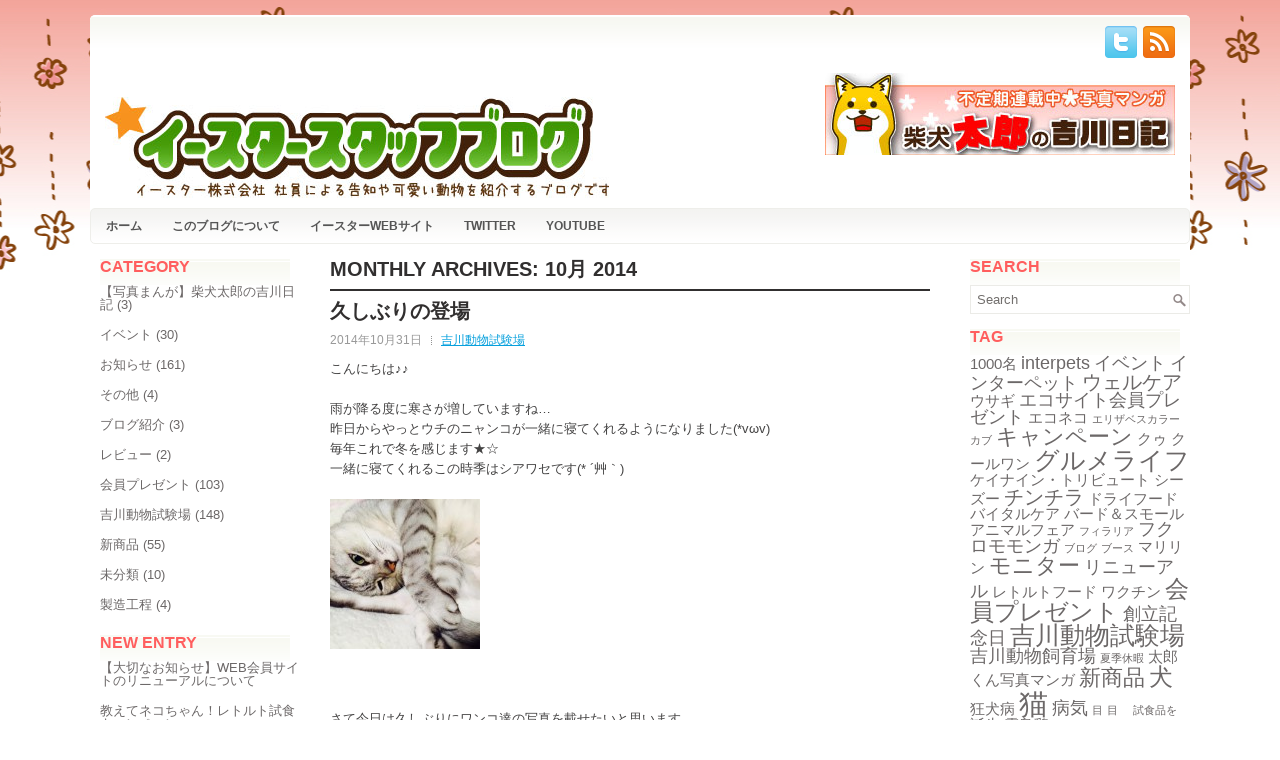

--- FILE ---
content_type: text/html; charset=UTF-8
request_url: https://yeaster.jpn.org/?m=201410
body_size: 48721
content:
<!DOCTYPE html PUBLIC "-//W3C//DTD XHTML 1.0 Transitional//EN" "http://www.w3.org/TR/xhtml1/DTD/xhtml1-transitional.dtd"><html xmlns="http://www.w3.org/1999/xhtml" lang="ja">
<head profile="http://gmpg.org/xfn/11">
<meta http-equiv="Content-Type" content="text/html; charset=UTF-8" />
<title>  2014  10月 | ｲｰｽﾀｰｽﾀｯﾌﾌﾞﾛｸﾞ</title>
<link rel="stylesheet" href="https://yeaster.jpn.org/test/wp-content/themes/Diapason/lib/css/reset.css" type="text/css" media="screen, projection" />
<link rel="stylesheet" href="https://yeaster.jpn.org/test/wp-content/themes/Diapason/lib/css/defaults.css" type="text/css" media="screen, projection" />
<!--[if lt IE 8]><link rel="stylesheet" href="https://yeaster.jpn.org/test/wp-content/themes/Diapason/lib/css/ie.css" type="text/css" media="screen, projection" /><![endif]-->

<link rel="stylesheet" href="https://yeaster.jpn.org/test/wp-content/themes/Diapason/style.css" type="text/css" media="screen, projection" />

<link rel='dns-prefetch' href='//s.w.org' />
		<script type="text/javascript">
			window._wpemojiSettings = {"baseUrl":"https:\/\/s.w.org\/images\/core\/emoji\/11\/72x72\/","ext":".png","svgUrl":"https:\/\/s.w.org\/images\/core\/emoji\/11\/svg\/","svgExt":".svg","source":{"concatemoji":"https:\/\/yeaster.jpn.org\/test\/wp-includes\/js\/wp-emoji-release.min.js?ver=4.9.8"}};
			!function(a,b,c){function d(a,b){var c=String.fromCharCode;l.clearRect(0,0,k.width,k.height),l.fillText(c.apply(this,a),0,0);var d=k.toDataURL();l.clearRect(0,0,k.width,k.height),l.fillText(c.apply(this,b),0,0);var e=k.toDataURL();return d===e}function e(a){var b;if(!l||!l.fillText)return!1;switch(l.textBaseline="top",l.font="600 32px Arial",a){case"flag":return!(b=d([55356,56826,55356,56819],[55356,56826,8203,55356,56819]))&&(b=d([55356,57332,56128,56423,56128,56418,56128,56421,56128,56430,56128,56423,56128,56447],[55356,57332,8203,56128,56423,8203,56128,56418,8203,56128,56421,8203,56128,56430,8203,56128,56423,8203,56128,56447]),!b);case"emoji":return b=d([55358,56760,9792,65039],[55358,56760,8203,9792,65039]),!b}return!1}function f(a){var c=b.createElement("script");c.src=a,c.defer=c.type="text/javascript",b.getElementsByTagName("head")[0].appendChild(c)}var g,h,i,j,k=b.createElement("canvas"),l=k.getContext&&k.getContext("2d");for(j=Array("flag","emoji"),c.supports={everything:!0,everythingExceptFlag:!0},i=0;i<j.length;i++)c.supports[j[i]]=e(j[i]),c.supports.everything=c.supports.everything&&c.supports[j[i]],"flag"!==j[i]&&(c.supports.everythingExceptFlag=c.supports.everythingExceptFlag&&c.supports[j[i]]);c.supports.everythingExceptFlag=c.supports.everythingExceptFlag&&!c.supports.flag,c.DOMReady=!1,c.readyCallback=function(){c.DOMReady=!0},c.supports.everything||(h=function(){c.readyCallback()},b.addEventListener?(b.addEventListener("DOMContentLoaded",h,!1),a.addEventListener("load",h,!1)):(a.attachEvent("onload",h),b.attachEvent("onreadystatechange",function(){"complete"===b.readyState&&c.readyCallback()})),g=c.source||{},g.concatemoji?f(g.concatemoji):g.wpemoji&&g.twemoji&&(f(g.twemoji),f(g.wpemoji)))}(window,document,window._wpemojiSettings);
		</script>
		<style type="text/css">
img.wp-smiley,
img.emoji {
	display: inline !important;
	border: none !important;
	box-shadow: none !important;
	height: 1em !important;
	width: 1em !important;
	margin: 0 .07em !important;
	vertical-align: -0.1em !important;
	background: none !important;
	padding: 0 !important;
}
</style>
<script type='text/javascript' src='https://yeaster.jpn.org/test/wp-includes/js/jquery/jquery.js?ver=1.12.4'></script>
<script type='text/javascript' src='https://yeaster.jpn.org/test/wp-includes/js/jquery/jquery-migrate.min.js?ver=1.4.1'></script>
<script type='text/javascript' src='https://yeaster.jpn.org/test/wp-content/themes/Diapason/lib/js/superfish.js?ver=4.9.8'></script>
<link rel='https://api.w.org/' href='https://yeaster.jpn.org/index.php?rest_route=/' />
<link rel="EditURI" type="application/rsd+xml" title="RSD" href="https://yeaster.jpn.org/test/xmlrpc.php?rsd" />
<link rel="wlwmanifest" type="application/wlwmanifest+xml" href="https://yeaster.jpn.org/test/wp-includes/wlwmanifest.xml" /> 

<link rel="shortcut icon" href="https://yeaster.jpn.org/test/wp-content/uploads/2012/07/favicon.png" type="image/x-icon" />
<link rel="alternate" type="application/rss+xml" title="ｲｰｽﾀｰｽﾀｯﾌﾌﾞﾛｸﾞ RSS Feed" href="https://yeaster.jpn.org/?feed=rss2" />
<link rel="pingback" href="https://yeaster.jpn.org/test/xmlrpc.php" />
<style type="text/css" id="custom-background-css">
body.custom-background { background-image: url("https://yeaster.jpn.org/test/wp-content/uploads/2012/07/ae46b1f460ee46f789c27b264a6cb421.jpg"); background-position: center top; background-size: auto; background-repeat: repeat-x; background-attachment: scroll; }
</style>

</head>

<body class="archive date custom-background">

<div id="container">

    <div class="clearfix">
                
        <div id="top-social-profiles">
                        <ul class="widget-container"><li class="social-profiles-widget">
            <a href="https://twitter.com/yeaster_JP" target="_blank"><img title="Twitter" alt="Twitter" src="https://yeaster.jpn.org/test/wp-content/themes/Diapason/images/social-profiles/twitter.png" /></a><a href="https://yeaster.jpn.org/?feed=rss2" target="_blank"><img title="RSS Feed" alt="RSS Feed" src="https://yeaster.jpn.org/test/wp-content/themes/Diapason/images/social-profiles/rss.png" /></a>            </li></ul>
                    </div>
    </div>
    

    <div id="header">
    
        <div class="logo">
         
            <a href="https://yeaster.jpn.org"><img src="https://yeaster.jpn.org/test/wp-content/uploads/2016/05/2.jpg" alt="ｲｰｽﾀｰｽﾀｯﾌﾌﾞﾛｸﾞ" title="ｲｰｽﾀｰｽﾀｯﾌﾌﾞﾛｸﾞ" /></a>
         
        </div><!-- .logo -->

        <div class="header-right">
            <a href="https://yeaster.jpn.org/?cat=74"><img src="https://yeaster.jpn.org/test/wp-content/uploads/2013/09/ae46b1f460ee46f789c27b264a6cb421.jpg" alt="" /></a> 
        </div><!-- .header-right -->
        
    </div><!-- #header -->
    
            <div class="clearfix">
            			<div class="menu-secondary-container"><ul id="menu-menu" class="menus menu-secondary"><li id="menu-item-1618" class="menu-item menu-item-type-custom menu-item-object-custom menu-item-home menu-item-1618"><a href="https://yeaster.jpn.org/">ホーム</a></li>
<li id="menu-item-1515" class="menu-item menu-item-type-post_type menu-item-object-page menu-item-1515"><a href="https://yeaster.jpn.org/?page_id=1514">このブログについて</a></li>
<li id="menu-item-1517" class="menu-item menu-item-type-custom menu-item-object-custom menu-item-1517"><a title="イースターWebサイト" href="https://www.yeaster.co.jp/">イースターWebサイト</a></li>
<li id="menu-item-1518" class="menu-item menu-item-type-custom menu-item-object-custom menu-item-1518"><a href="https://twitter.com/yeaster_JP/">twitter</a></li>
<li id="menu-item-1553" class="menu-item menu-item-type-custom menu-item-object-custom menu-item-1553"><a href="https://www.youtube.com/user/yeastermochiko">YouTube</a></li>
</ul></div>              <!--.secondary menu--> 	
                </div>
    
    <div id="main">
    
            
        <div id="content">
            
                    
            <h2 class="page-title">Monthly Archives: <span>10月 2014</span></h2>
        
                
    <div class="post clearfix post-4020 type-post status-publish format-standard hentry category-8" id="post-4020">
    
                
        <h2 class="title"><a href="https://yeaster.jpn.org/?p=4020" title="Permalink to 久しぶりの登場" rel="bookmark">久しぶりの登場</a></h2>
        
        <div class="postmeta-primary">

            <span class="meta_date">2014年10月31日</span>
           &nbsp;  <span class="meta_categories"><a href="https://yeaster.jpn.org/?cat=8" rel="category">吉川動物試験場</a></span>

        </div>
        
        <div class="entry clearfix">
            
            <p>こんにちは♪♪</p>
<p>雨が降る度に寒さが増していますね…<br />
昨日からやっとウチのニャンコが一緒に寝てくれるようになりました(*vωv)<br />
毎年これで冬を感じます★☆<br />
一緒に寝てくれるこの時季はシアワセです(* ´艸｀)</p>
<p><a href="http://yeaster.jpn.org/test/wp-content/uploads/2014/10/vanilla1.jpg"><img src="http://yeaster.jpn.org/test/wp-content/uploads/2014/10/vanilla1-150x150.jpg" alt="vanilla1" width="150" height="150" class="alignnone size-thumbnail wp-image-4028" /></a></p>
<p>&nbsp;</p>
<p>さて今日は久しぶりにワンコ達の写真を載せたいと思います。</p>
<p>中々ワンコの写真が増えず…というか、<br />
みんなテンションが高くて難しいです。。<br />
いや…言い訳ですね…頑張ります(-∀-)</p>
<p><strong>まずはシーズーのカブ君♥</strong></p>
<p><a href="http://yeaster.jpn.org/test/wp-content/uploads/2014/10/kabu1.jpg"><img src="http://yeaster.jpn.org/test/wp-content/uploads/2014/10/kabu1-225x300.jpg" alt="kabu1" width="225" height="300" class="alignnone size-medium wp-image-4021" srcset="https://yeaster.jpn.org/test/wp-content/uploads/2014/10/kabu1-225x300.jpg 225w, https://yeaster.jpn.org/test/wp-content/uploads/2014/10/kabu1.jpg 309w" sizes="(max-width: 225px) 100vw, 225px" /></a> <a href="http://yeaster.jpn.org/test/wp-content/uploads/2014/10/kabu2.jpg"><img src="http://yeaster.jpn.org/test/wp-content/uploads/2014/10/kabu2-225x300.jpg" alt="kabu2" width="225" height="300" class="alignnone size-medium wp-image-4022" srcset="https://yeaster.jpn.org/test/wp-content/uploads/2014/10/kabu2-225x300.jpg 225w, https://yeaster.jpn.org/test/wp-content/uploads/2014/10/kabu2.jpg 309w" sizes="(max-width: 225px) 100vw, 225px" /></a><br />
最近耳もバリカンしてみました。。<br />
ちょっとだけ若返った気がします！<br />
<strong>お次は柴犬のあずきちゃん♥</strong></p>
<p><a href="http://yeaster.jpn.org/test/wp-content/uploads/2014/10/azuki1.jpg"><img src="http://yeaster.jpn.org/test/wp-content/uploads/2014/10/azuki1-225x300.jpg" alt="azuki1" width="225" height="300" class="alignnone size-medium wp-image-4023" srcset="https://yeaster.jpn.org/test/wp-content/uploads/2014/10/azuki1-225x300.jpg 225w, https://yeaster.jpn.org/test/wp-content/uploads/2014/10/azuki1.jpg 309w" sizes="(max-width: 225px) 100vw, 225px" /></a> <a href="http://yeaster.jpn.org/test/wp-content/uploads/2014/10/azuki2.jpg"><img src="http://yeaster.jpn.org/test/wp-content/uploads/2014/10/azuki2-225x300.jpg" alt="azuki2" width="225" height="300" class="alignnone size-medium wp-image-4024" srcset="https://yeaster.jpn.org/test/wp-content/uploads/2014/10/azuki2-225x300.jpg 225w, https://yeaster.jpn.org/test/wp-content/uploads/2014/10/azuki2.jpg 309w" sizes="(max-width: 225px) 100vw, 225px" /></a> <a href="http://yeaster.jpn.org/test/wp-content/uploads/2014/10/azuki3.jpg"><img src="http://yeaster.jpn.org/test/wp-content/uploads/2014/10/azuki3-225x300.jpg" alt="azuki3" width="225" height="300" class="alignnone size-medium wp-image-4025" srcset="https://yeaster.jpn.org/test/wp-content/uploads/2014/10/azuki3-225x300.jpg 225w, https://yeaster.jpn.org/test/wp-content/uploads/2014/10/azuki3.jpg 309w" sizes="(max-width: 225px) 100vw, 225px" /></a><br />
とても謙虚な美人さんです。<br />
人には謙虚ですが、犬同士になると中々強いです…笑<br />
<strong>最後はミニチュアダックスのクロス君♥</strong></p>
<p><a href="http://yeaster.jpn.org/test/wp-content/uploads/2014/10/kurosu2.jpg"><img src="http://yeaster.jpn.org/test/wp-content/uploads/2014/10/kurosu2-225x300.jpg" alt="kurosu2" width="225" height="300" class="alignnone size-medium wp-image-4027" srcset="https://yeaster.jpn.org/test/wp-content/uploads/2014/10/kurosu2-225x300.jpg 225w, https://yeaster.jpn.org/test/wp-content/uploads/2014/10/kurosu2.jpg 273w" sizes="(max-width: 225px) 100vw, 225px" /></a> <a href="http://yeaster.jpn.org/test/wp-content/uploads/2014/10/kurosu1.jpg"><img src="http://yeaster.jpn.org/test/wp-content/uploads/2014/10/kurosu1-225x300.jpg" alt="kurosu1" width="225" height="300" class="alignnone size-medium wp-image-4026" srcset="https://yeaster.jpn.org/test/wp-content/uploads/2014/10/kurosu1-225x300.jpg 225w, https://yeaster.jpn.org/test/wp-content/uploads/2014/10/kurosu1.jpg 273w" sizes="(max-width: 225px) 100vw, 225px" /></a></p>
<p>病気ですが、とても元気に過ごしています☆<br />
でも白内障で眼の輝きが…(*T_T*)</p>
<p>&nbsp;</p>
<p>いかがでしたか？<br />
本当に久しぶりにブログ登場となりました。<br />
気が付けばみんな９歳と高齢になってきています。<br />
これからも元気で過ごしてもらえるように、<br />
ケアもしていきたいと思います！！</p>
<p>それでは、よっしーでした(*&#8217;U`*)</p>

        </div>
        
                <div class="readmore">
            <a href="https://yeaster.jpn.org/?p=4020#more-4020" title="Permalink to 久しぶりの登場" rel="bookmark">★　続きを読む　★</a>
        </div>
                
    </div><!-- Post ID 4020 -->    
    <div class="post clearfix post-4013 type-post status-publish format-standard hentry category-8" id="post-4013">
    
                
        <h2 class="title"><a href="https://yeaster.jpn.org/?p=4013" title="Permalink to 【今日の一本】チンチラちゃん遠くを見つめる" rel="bookmark">【今日の一本】チンチラちゃん遠くを見つめる</a></h2>
        
        <div class="postmeta-primary">

            <span class="meta_date">2014年10月29日</span>
           &nbsp;  <span class="meta_categories"><a href="https://yeaster.jpn.org/?cat=8" rel="category">吉川動物試験場</a></span>

        </div>
        
        <div class="entry clearfix">
            
            <p>&nbsp;</p>
<p><iframe src="//www.youtube.com/embed/4aPUsI739Mc" width="560" height="315" frameborder="0" allowfullscreen="allowfullscreen"></iframe></p>
<p>こんにちはもちこです♪</p>
<p>チンチラちゃんが遠くを見つめています。<br />
ただそれだけといえばそれだけなのですが、なぜか癒されます(*´ω｀*)</p>
<p>チンチラちゃんは本当に触り心地も気持ちいいのですが<br />
愛くるしい表情やお手手も本当に可愛くて<br />
大変飼いやすい、家族として迎え入れやすいです。</p>
<p>問題点は暑さに弱いところ…。<br />
温度管理は大変ですがとてもかわいらしいので<br />
おすすめです(*´ω｀*)</p>
<p><a href="http://www.yeaster.co.jp/d/selection/6.html"><strong>チンチラセレクション</strong></a>もありますので<br />
フードはこれでばっちりです★</p>
<p><a href="http://www.yeaster.co.jp/d/selection/6.html"><img src="http://www.yeaster.co.jp/d/selection/img/chin11.png" /></a>詳しくは<a href="http://www.yeaster.co.jp/d/selection/6.html">こちら</a>をクリック♪</p>
<p>と最後宣伝してみます(*´ω｀*)<br />
もちこでしたー！</p>

        </div>
        
                <div class="readmore">
            <a href="https://yeaster.jpn.org/?p=4013#more-4013" title="Permalink to 【今日の一本】チンチラちゃん遠くを見つめる" rel="bookmark">★　続きを読む　★</a>
        </div>
                
    </div><!-- Post ID 4013 -->    
    <div class="post clearfix post-3995 type-post status-publish format-standard hentry category-8" id="post-3995">
    
                
        <h2 class="title"><a href="https://yeaster.jpn.org/?p=3995" title="Permalink to 生後１カ月過ぎました(*´∀｀*)" rel="bookmark">生後１カ月過ぎました(*´∀｀*)</a></h2>
        
        <div class="postmeta-primary">

            <span class="meta_date">2014年10月17日</span>
           &nbsp;  <span class="meta_categories"><a href="https://yeaster.jpn.org/?cat=8" rel="category">吉川動物試験場</a></span>

        </div>
        
        <div class="entry clearfix">
            
            <p>こんにちは！よっしぃです(*&#8217;ω｀*)</p>
<p>週末毎に台風がやってきて、<br />
本当に困りますね…<br />
皆さん被害などなかったでしょうか？？</p>
<p>今日も先月に引き続き<br />
チンチラベビーちゃんの成長ぶりをお届けします！</p>
<p>まだまだ甘えん坊ですが、<br />
順調に育っていますよ～♪</p>
<p>最近は家族３匹で団子になって過ごしている事が大半です(*´∪`)<br />
仲良し家族ですね♪♪<br />
必ず真ん中にベビーちゃんがいるんですが、<br />
毛がフサフサ過ぎてベビーちゃんの姿は確認できません…笑<br />
尻尾とキューキューという声が頼りです！笑</p>
<p><a href="http://yeaster.jpn.org/test/wp-content/uploads/2014/10/14.10.15.jpg"><img src="http://yeaster.jpn.org/test/wp-content/uploads/2014/10/14.10.15-300x225.jpg" alt="14.10.15" width="300" height="225" class="alignnone size-medium wp-image-3996" srcset="https://yeaster.jpn.org/test/wp-content/uploads/2014/10/14.10.15-300x225.jpg 300w, https://yeaster.jpn.org/test/wp-content/uploads/2014/10/14.10.15.jpg 549w" sizes="(max-width: 300px) 100vw, 300px" /></a><a href="http://yeaster.jpn.org/test/wp-content/uploads/2014/10/14.10.15-2.jpg"><img src="http://yeaster.jpn.org/test/wp-content/uploads/2014/10/14.10.15-2-300x225.jpg" alt="14.10.15 2" width="300" height="225" class="alignnone size-medium wp-image-3997" srcset="https://yeaster.jpn.org/test/wp-content/uploads/2014/10/14.10.15-2-300x225.jpg 300w, https://yeaster.jpn.org/test/wp-content/uploads/2014/10/14.10.15-2.jpg 549w" sizes="(max-width: 300px) 100vw, 300px" /></a><a href="http://yeaster.jpn.org/test/wp-content/uploads/2014/10/14.10.15-4.jpg"><img src="http://yeaster.jpn.org/test/wp-content/uploads/2014/10/14.10.15-4-300x225.jpg" alt="14.10.15 4" width="300" height="225" class="alignnone size-medium wp-image-3998" srcset="https://yeaster.jpn.org/test/wp-content/uploads/2014/10/14.10.15-4-300x225.jpg 300w, https://yeaster.jpn.org/test/wp-content/uploads/2014/10/14.10.15-4.jpg 549w" sizes="(max-width: 300px) 100vw, 300px" /></a></p>
<p>そしてとうとうペレットをモリモリ食べるようになりました♪♪</p>
<p><a href="http://yeaster.jpn.org/test/wp-content/uploads/2014/10/5b436f2ea42ffa9e45fee0f246d7b2f8.jpg"><img src="http://yeaster.jpn.org/test/wp-content/uploads/2014/10/5b436f2ea42ffa9e45fee0f246d7b2f8-300x225.jpg" alt="チンチラ14.10.06　6" width="300" height="225" class="alignnone size-medium wp-image-4004" srcset="https://yeaster.jpn.org/test/wp-content/uploads/2014/10/5b436f2ea42ffa9e45fee0f246d7b2f8-300x225.jpg 300w, https://yeaster.jpn.org/test/wp-content/uploads/2014/10/5b436f2ea42ffa9e45fee0f246d7b2f8.jpg 485w" sizes="(max-width: 300px) 100vw, 300px" /></a><a href="http://yeaster.jpn.org/test/wp-content/uploads/2014/10/5d66d9ce7214306ed37a0a62a9201c38.jpg"><img src="http://yeaster.jpn.org/test/wp-content/uploads/2014/10/5d66d9ce7214306ed37a0a62a9201c38-300x225.jpg" alt="チンチラ14.10.06　5" width="300" height="225" class="alignnone size-medium wp-image-4003" srcset="https://yeaster.jpn.org/test/wp-content/uploads/2014/10/5d66d9ce7214306ed37a0a62a9201c38-300x225.jpg 300w, https://yeaster.jpn.org/test/wp-content/uploads/2014/10/5d66d9ce7214306ed37a0a62a9201c38.jpg 485w" sizes="(max-width: 300px) 100vw, 300px" /></a><a href="http://yeaster.jpn.org/test/wp-content/uploads/2014/10/d9e0b188d13499efec421aae44d0b1c9.jpg"><img src="http://yeaster.jpn.org/test/wp-content/uploads/2014/10/d9e0b188d13499efec421aae44d0b1c9-300x225.jpg" alt="チンチラ14.10.06　4" width="300" height="225" class="alignnone size-medium wp-image-4002" srcset="https://yeaster.jpn.org/test/wp-content/uploads/2014/10/d9e0b188d13499efec421aae44d0b1c9-300x225.jpg 300w, https://yeaster.jpn.org/test/wp-content/uploads/2014/10/d9e0b188d13499efec421aae44d0b1c9.jpg 549w" sizes="(max-width: 300px) 100vw, 300px" /></a></p>
<p>でもまだ母乳ももちろん飲んでおります！！</p>
<p>&nbsp;</p>
<p>&nbsp;</p>
<p><a href="http://yeaster.jpn.org/test/wp-content/uploads/2014/10/14.10.15-5.jpg"><img src="http://yeaster.jpn.org/test/wp-content/uploads/2014/10/14.10.15-5-300x225.jpg" alt="14.10.15 5" width="300" height="225" class="alignnone size-medium wp-image-3999" srcset="https://yeaster.jpn.org/test/wp-content/uploads/2014/10/14.10.15-5-300x225.jpg 300w, https://yeaster.jpn.org/test/wp-content/uploads/2014/10/14.10.15-5.jpg 549w" sizes="(max-width: 300px) 100vw, 300px" /></a></p>
<p>この手たまらなくかわいいです(*vωv)</p>
<p>&nbsp;</p>
<p>&nbsp;</p>
<p>それではまた(*-∀-)ﾉﾞ</p>
<p>&nbsp;</p>

        </div>
        
                <div class="readmore">
            <a href="https://yeaster.jpn.org/?p=3995#more-3995" title="Permalink to 生後１カ月過ぎました(*´∀｀*)" rel="bookmark">★　続きを読む　★</a>
        </div>
                
    </div><!-- Post ID 3995 -->    
    <div class="post clearfix post-3993 type-post status-publish format-standard hentry category-8" id="post-3993">
    
                
        <h2 class="title"><a href="https://yeaster.jpn.org/?p=3993" title="Permalink to 【今日の一本】にゃんたま君ちょっと眠そう" rel="bookmark">【今日の一本】にゃんたま君ちょっと眠そう</a></h2>
        
        <div class="postmeta-primary">

            <span class="meta_date">2014年10月16日</span>
           &nbsp;  <span class="meta_categories"><a href="https://yeaster.jpn.org/?cat=8" rel="category">吉川動物試験場</a></span>

        </div>
        
        <div class="entry clearfix">
            
            <p><iframe src="//www.youtube.com/embed/kseiEMreZi0" width="560" height="315" frameborder="0" allowfullscreen="allowfullscreen"></iframe></p>
<p>こんにちは！もちこです。<br />
急に寒くなってお布団が恋しいです。</p>
<p>本日の動画は<br />
まったり眠そう(つ∀-)な<br />
にゃんたま君の動画です。</p>
<p>こちらまで眠くなってきそうです(*´∀｀)</p>
<p>これから本格的に寒くなってきます。<br />
皆様の冬支度と、<br />
わんちゃん、ねこちゃんたちの<br />
冬支度もよろしくお願いいたします♪</p>
<p>もちこでしたー！</p>

        </div>
        
                <div class="readmore">
            <a href="https://yeaster.jpn.org/?p=3993#more-3993" title="Permalink to 【今日の一本】にゃんたま君ちょっと眠そう" rel="bookmark">★　続きを読む　★</a>
        </div>
                
    </div><!-- Post ID 3993 -->            
                    
        </div><!-- #content -->
    
        
<div id="sidebar-primary">

    <ul class="widget-container"><li id="categories-2" class="widget widget_categories"><h3 class="widgettitle">Category</h3>		<ul>
	<li class="cat-item cat-item-74"><a href="https://yeaster.jpn.org/?cat=74" >【写真まんが】柴犬太郎の吉川日記</a> (3)
</li>
	<li class="cat-item cat-item-39"><a href="https://yeaster.jpn.org/?cat=39" >イベント</a> (30)
</li>
	<li class="cat-item cat-item-3"><a href="https://yeaster.jpn.org/?cat=3" >お知らせ</a> (161)
</li>
	<li class="cat-item cat-item-108"><a href="https://yeaster.jpn.org/?cat=108" >その他</a> (4)
</li>
	<li class="cat-item cat-item-5"><a href="https://yeaster.jpn.org/?cat=5" >ブログ紹介</a> (3)
</li>
	<li class="cat-item cat-item-6"><a href="https://yeaster.jpn.org/?cat=6" >レビュー</a> (2)
</li>
	<li class="cat-item cat-item-7"><a href="https://yeaster.jpn.org/?cat=7" >会員プレゼント</a> (103)
</li>
	<li class="cat-item cat-item-8"><a href="https://yeaster.jpn.org/?cat=8" >吉川動物試験場</a> (148)
</li>
	<li class="cat-item cat-item-9"><a href="https://yeaster.jpn.org/?cat=9" >新商品</a> (55)
</li>
	<li class="cat-item cat-item-1"><a href="https://yeaster.jpn.org/?cat=1" >未分類</a> (10)
</li>
	<li class="cat-item cat-item-10"><a href="https://yeaster.jpn.org/?cat=10" >製造工程</a> (4)
</li>
		</ul>
</li></ul>		<ul class="widget-container"><li id="recent-posts-2" class="widget widget_recent_entries">		<h3 class="widgettitle">New Entry</h3>		<ul>
											<li>
					<a href="https://yeaster.jpn.org/?p=7618">【大切なお知らせ】WEB会員サイトのリニューアルについて</a>
									</li>
											<li>
					<a href="https://yeaster.jpn.org/?p=7608">教えてネコちゃん！レトルト試食キャンペーン</a>
									</li>
											<li>
					<a href="https://yeaster.jpn.org/?p=7578">「霧島鶏じゅわドーン！」発売前モニターキャンペーン</a>
									</li>
											<li>
					<a href="https://yeaster.jpn.org/?p=7515">【リニューアル商品のご案内】プロステージ　ル・シアン</a>
									</li>
											<li>
					<a href="https://yeaster.jpn.org/?p=7510">【お客様相談窓口休業のご案内】</a>
									</li>
					</ul>
		</li></ul><ul class="widget-container"><li id="archives-2" class="widget widget_archive"><h3 class="widgettitle">Archive</h3>		<ul>
			<li><a href='https://yeaster.jpn.org/?m=202308'>2023年8月</a></li>
	<li><a href='https://yeaster.jpn.org/?m=202307'>2023年7月</a></li>
	<li><a href='https://yeaster.jpn.org/?m=202306'>2023年6月</a></li>
	<li><a href='https://yeaster.jpn.org/?m=202304'>2023年4月</a></li>
	<li><a href='https://yeaster.jpn.org/?m=202303'>2023年3月</a></li>
	<li><a href='https://yeaster.jpn.org/?m=202302'>2023年2月</a></li>
	<li><a href='https://yeaster.jpn.org/?m=202301'>2023年1月</a></li>
	<li><a href='https://yeaster.jpn.org/?m=202212'>2022年12月</a></li>
	<li><a href='https://yeaster.jpn.org/?m=202211'>2022年11月</a></li>
	<li><a href='https://yeaster.jpn.org/?m=202210'>2022年10月</a></li>
	<li><a href='https://yeaster.jpn.org/?m=202209'>2022年9月</a></li>
	<li><a href='https://yeaster.jpn.org/?m=202208'>2022年8月</a></li>
	<li><a href='https://yeaster.jpn.org/?m=202207'>2022年7月</a></li>
	<li><a href='https://yeaster.jpn.org/?m=202206'>2022年6月</a></li>
	<li><a href='https://yeaster.jpn.org/?m=202205'>2022年5月</a></li>
	<li><a href='https://yeaster.jpn.org/?m=202204'>2022年4月</a></li>
	<li><a href='https://yeaster.jpn.org/?m=202203'>2022年3月</a></li>
	<li><a href='https://yeaster.jpn.org/?m=202112'>2021年12月</a></li>
	<li><a href='https://yeaster.jpn.org/?m=202110'>2021年10月</a></li>
	<li><a href='https://yeaster.jpn.org/?m=202109'>2021年9月</a></li>
	<li><a href='https://yeaster.jpn.org/?m=202108'>2021年8月</a></li>
	<li><a href='https://yeaster.jpn.org/?m=202107'>2021年7月</a></li>
	<li><a href='https://yeaster.jpn.org/?m=202106'>2021年6月</a></li>
	<li><a href='https://yeaster.jpn.org/?m=202105'>2021年5月</a></li>
	<li><a href='https://yeaster.jpn.org/?m=202103'>2021年3月</a></li>
	<li><a href='https://yeaster.jpn.org/?m=202102'>2021年2月</a></li>
	<li><a href='https://yeaster.jpn.org/?m=202101'>2021年1月</a></li>
	<li><a href='https://yeaster.jpn.org/?m=202012'>2020年12月</a></li>
	<li><a href='https://yeaster.jpn.org/?m=202011'>2020年11月</a></li>
	<li><a href='https://yeaster.jpn.org/?m=202010'>2020年10月</a></li>
	<li><a href='https://yeaster.jpn.org/?m=202009'>2020年9月</a></li>
	<li><a href='https://yeaster.jpn.org/?m=202008'>2020年8月</a></li>
	<li><a href='https://yeaster.jpn.org/?m=202007'>2020年7月</a></li>
	<li><a href='https://yeaster.jpn.org/?m=202006'>2020年6月</a></li>
	<li><a href='https://yeaster.jpn.org/?m=202005'>2020年5月</a></li>
	<li><a href='https://yeaster.jpn.org/?m=202004'>2020年4月</a></li>
	<li><a href='https://yeaster.jpn.org/?m=202003'>2020年3月</a></li>
	<li><a href='https://yeaster.jpn.org/?m=202002'>2020年2月</a></li>
	<li><a href='https://yeaster.jpn.org/?m=202001'>2020年1月</a></li>
	<li><a href='https://yeaster.jpn.org/?m=201912'>2019年12月</a></li>
	<li><a href='https://yeaster.jpn.org/?m=201911'>2019年11月</a></li>
	<li><a href='https://yeaster.jpn.org/?m=201909'>2019年9月</a></li>
	<li><a href='https://yeaster.jpn.org/?m=201908'>2019年8月</a></li>
	<li><a href='https://yeaster.jpn.org/?m=201907'>2019年7月</a></li>
	<li><a href='https://yeaster.jpn.org/?m=201906'>2019年6月</a></li>
	<li><a href='https://yeaster.jpn.org/?m=201905'>2019年5月</a></li>
	<li><a href='https://yeaster.jpn.org/?m=201904'>2019年4月</a></li>
	<li><a href='https://yeaster.jpn.org/?m=201903'>2019年3月</a></li>
	<li><a href='https://yeaster.jpn.org/?m=201902'>2019年2月</a></li>
	<li><a href='https://yeaster.jpn.org/?m=201901'>2019年1月</a></li>
	<li><a href='https://yeaster.jpn.org/?m=201812'>2018年12月</a></li>
	<li><a href='https://yeaster.jpn.org/?m=201810'>2018年10月</a></li>
	<li><a href='https://yeaster.jpn.org/?m=201808'>2018年8月</a></li>
	<li><a href='https://yeaster.jpn.org/?m=201807'>2018年7月</a></li>
	<li><a href='https://yeaster.jpn.org/?m=201806'>2018年6月</a></li>
	<li><a href='https://yeaster.jpn.org/?m=201805'>2018年5月</a></li>
	<li><a href='https://yeaster.jpn.org/?m=201804'>2018年4月</a></li>
	<li><a href='https://yeaster.jpn.org/?m=201803'>2018年3月</a></li>
	<li><a href='https://yeaster.jpn.org/?m=201802'>2018年2月</a></li>
	<li><a href='https://yeaster.jpn.org/?m=201801'>2018年1月</a></li>
	<li><a href='https://yeaster.jpn.org/?m=201712'>2017年12月</a></li>
	<li><a href='https://yeaster.jpn.org/?m=201711'>2017年11月</a></li>
	<li><a href='https://yeaster.jpn.org/?m=201710'>2017年10月</a></li>
	<li><a href='https://yeaster.jpn.org/?m=201709'>2017年9月</a></li>
	<li><a href='https://yeaster.jpn.org/?m=201708'>2017年8月</a></li>
	<li><a href='https://yeaster.jpn.org/?m=201707'>2017年7月</a></li>
	<li><a href='https://yeaster.jpn.org/?m=201706'>2017年6月</a></li>
	<li><a href='https://yeaster.jpn.org/?m=201705'>2017年5月</a></li>
	<li><a href='https://yeaster.jpn.org/?m=201704'>2017年4月</a></li>
	<li><a href='https://yeaster.jpn.org/?m=201703'>2017年3月</a></li>
	<li><a href='https://yeaster.jpn.org/?m=201702'>2017年2月</a></li>
	<li><a href='https://yeaster.jpn.org/?m=201701'>2017年1月</a></li>
	<li><a href='https://yeaster.jpn.org/?m=201612'>2016年12月</a></li>
	<li><a href='https://yeaster.jpn.org/?m=201611'>2016年11月</a></li>
	<li><a href='https://yeaster.jpn.org/?m=201610'>2016年10月</a></li>
	<li><a href='https://yeaster.jpn.org/?m=201609'>2016年9月</a></li>
	<li><a href='https://yeaster.jpn.org/?m=201608'>2016年8月</a></li>
	<li><a href='https://yeaster.jpn.org/?m=201607'>2016年7月</a></li>
	<li><a href='https://yeaster.jpn.org/?m=201606'>2016年6月</a></li>
	<li><a href='https://yeaster.jpn.org/?m=201605'>2016年5月</a></li>
	<li><a href='https://yeaster.jpn.org/?m=201604'>2016年4月</a></li>
	<li><a href='https://yeaster.jpn.org/?m=201603'>2016年3月</a></li>
	<li><a href='https://yeaster.jpn.org/?m=201602'>2016年2月</a></li>
	<li><a href='https://yeaster.jpn.org/?m=201601'>2016年1月</a></li>
	<li><a href='https://yeaster.jpn.org/?m=201512'>2015年12月</a></li>
	<li><a href='https://yeaster.jpn.org/?m=201511'>2015年11月</a></li>
	<li><a href='https://yeaster.jpn.org/?m=201510'>2015年10月</a></li>
	<li><a href='https://yeaster.jpn.org/?m=201509'>2015年9月</a></li>
	<li><a href='https://yeaster.jpn.org/?m=201508'>2015年8月</a></li>
	<li><a href='https://yeaster.jpn.org/?m=201507'>2015年7月</a></li>
	<li><a href='https://yeaster.jpn.org/?m=201506'>2015年6月</a></li>
	<li><a href='https://yeaster.jpn.org/?m=201505'>2015年5月</a></li>
	<li><a href='https://yeaster.jpn.org/?m=201504'>2015年4月</a></li>
	<li><a href='https://yeaster.jpn.org/?m=201503'>2015年3月</a></li>
	<li><a href='https://yeaster.jpn.org/?m=201502'>2015年2月</a></li>
	<li><a href='https://yeaster.jpn.org/?m=201501'>2015年1月</a></li>
	<li><a href='https://yeaster.jpn.org/?m=201412'>2014年12月</a></li>
	<li><a href='https://yeaster.jpn.org/?m=201411'>2014年11月</a></li>
	<li><a href='https://yeaster.jpn.org/?m=201410'>2014年10月</a></li>
	<li><a href='https://yeaster.jpn.org/?m=201409'>2014年9月</a></li>
	<li><a href='https://yeaster.jpn.org/?m=201408'>2014年8月</a></li>
	<li><a href='https://yeaster.jpn.org/?m=201407'>2014年7月</a></li>
	<li><a href='https://yeaster.jpn.org/?m=201406'>2014年6月</a></li>
	<li><a href='https://yeaster.jpn.org/?m=201405'>2014年5月</a></li>
	<li><a href='https://yeaster.jpn.org/?m=201404'>2014年4月</a></li>
	<li><a href='https://yeaster.jpn.org/?m=201403'>2014年3月</a></li>
	<li><a href='https://yeaster.jpn.org/?m=201402'>2014年2月</a></li>
	<li><a href='https://yeaster.jpn.org/?m=201401'>2014年1月</a></li>
	<li><a href='https://yeaster.jpn.org/?m=201312'>2013年12月</a></li>
	<li><a href='https://yeaster.jpn.org/?m=201311'>2013年11月</a></li>
	<li><a href='https://yeaster.jpn.org/?m=201310'>2013年10月</a></li>
	<li><a href='https://yeaster.jpn.org/?m=201309'>2013年9月</a></li>
	<li><a href='https://yeaster.jpn.org/?m=201308'>2013年8月</a></li>
	<li><a href='https://yeaster.jpn.org/?m=201307'>2013年7月</a></li>
	<li><a href='https://yeaster.jpn.org/?m=201306'>2013年6月</a></li>
	<li><a href='https://yeaster.jpn.org/?m=201305'>2013年5月</a></li>
	<li><a href='https://yeaster.jpn.org/?m=201304'>2013年4月</a></li>
	<li><a href='https://yeaster.jpn.org/?m=201303'>2013年3月</a></li>
	<li><a href='https://yeaster.jpn.org/?m=201302'>2013年2月</a></li>
	<li><a href='https://yeaster.jpn.org/?m=201301'>2013年1月</a></li>
	<li><a href='https://yeaster.jpn.org/?m=201212'>2012年12月</a></li>
	<li><a href='https://yeaster.jpn.org/?m=201211'>2012年11月</a></li>
	<li><a href='https://yeaster.jpn.org/?m=201210'>2012年10月</a></li>
	<li><a href='https://yeaster.jpn.org/?m=201209'>2012年9月</a></li>
	<li><a href='https://yeaster.jpn.org/?m=201208'>2012年8月</a></li>
	<li><a href='https://yeaster.jpn.org/?m=201207'>2012年7月</a></li>
	<li><a href='https://yeaster.jpn.org/?m=201206'>2012年6月</a></li>
	<li><a href='https://yeaster.jpn.org/?m=201205'>2012年5月</a></li>
	<li><a href='https://yeaster.jpn.org/?m=201204'>2012年4月</a></li>
	<li><a href='https://yeaster.jpn.org/?m=201203'>2012年3月</a></li>
	<li><a href='https://yeaster.jpn.org/?m=201202'>2012年2月</a></li>
	<li><a href='https://yeaster.jpn.org/?m=201201'>2012年1月</a></li>
	<li><a href='https://yeaster.jpn.org/?m=201112'>2011年12月</a></li>
	<li><a href='https://yeaster.jpn.org/?m=201111'>2011年11月</a></li>
	<li><a href='https://yeaster.jpn.org/?m=201110'>2011年10月</a></li>
	<li><a href='https://yeaster.jpn.org/?m=201109'>2011年9月</a></li>
	<li><a href='https://yeaster.jpn.org/?m=201108'>2011年8月</a></li>
	<li><a href='https://yeaster.jpn.org/?m=201107'>2011年7月</a></li>
	<li><a href='https://yeaster.jpn.org/?m=201106'>2011年6月</a></li>
	<li><a href='https://yeaster.jpn.org/?m=201105'>2011年5月</a></li>
	<li><a href='https://yeaster.jpn.org/?m=201104'>2011年4月</a></li>
	<li><a href='https://yeaster.jpn.org/?m=201103'>2011年3月</a></li>
	<li><a href='https://yeaster.jpn.org/?m=201102'>2011年2月</a></li>
	<li><a href='https://yeaster.jpn.org/?m=201101'>2011年1月</a></li>
	<li><a href='https://yeaster.jpn.org/?m=201012'>2010年12月</a></li>
	<li><a href='https://yeaster.jpn.org/?m=201011'>2010年11月</a></li>
	<li><a href='https://yeaster.jpn.org/?m=201010'>2010年10月</a></li>
		</ul>
		</li></ul>    
</div><!-- #sidebar-primary -->


<div id="sidebar-secondary">

    <ul class="widget-container"><li id="search-2" class="widget widget_search"><h3 class="widgettitle">Search</h3> 
<div id="search" title="Type and hit enter">
    <form method="get" id="searchform" action="https://yeaster.jpn.org/"> 
        <input type="text" value="Search" 
            name="s" id="s"  onblur="if (this.value == '')  {this.value = 'Search';}"  
            onfocus="if (this.value == 'Search') {this.value = '';}" 
        />
    </form>
</div><!-- #search --></li></ul><ul class="widget-container"><li id="tag_cloud-2" class="widget widget_tag_cloud"><h3 class="widgettitle">tag</h3><div class="tagcloud"><a href="https://yeaster.jpn.org/?tag=1000%e5%90%8d" class="tag-cloud-link tag-link-58 tag-link-position-1" style="font-size: 11.230769230769pt;" aria-label="1000名 (2個の項目)">1000名</a>
<a href="https://yeaster.jpn.org/?tag=interpets" class="tag-cloud-link tag-link-31 tag-link-position-2" style="font-size: 13.384615384615pt;" aria-label="interpets (3個の項目)">interpets</a>
<a href="https://yeaster.jpn.org/?tag=%e3%82%a4%e3%83%99%e3%83%b3%e3%83%88" class="tag-cloud-link tag-link-107 tag-link-position-3" style="font-size: 13.384615384615pt;" aria-label="イベント (3個の項目)">イベント</a>
<a href="https://yeaster.jpn.org/?tag=%e3%82%a4%e3%83%b3%e3%82%bf%e3%83%bc%e3%83%9a%e3%83%83%e3%83%88" class="tag-cloud-link tag-link-40 tag-link-position-4" style="font-size: 13.384615384615pt;" aria-label="インターペット (3個の項目)">インターペット</a>
<a href="https://yeaster.jpn.org/?tag=%e3%82%a6%e3%82%a7%e3%83%ab%e3%82%b1%e3%82%a2" class="tag-cloud-link tag-link-35 tag-link-position-5" style="font-size: 15.179487179487pt;" aria-label="ウェルケア (4個の項目)">ウェルケア</a>
<a href="https://yeaster.jpn.org/?tag=%e3%82%a6%e3%82%b5%e3%82%ae" class="tag-cloud-link tag-link-83 tag-link-position-6" style="font-size: 11.230769230769pt;" aria-label="ウサギ (2個の項目)">ウサギ</a>
<a href="https://yeaster.jpn.org/?tag=%e3%82%a8%e3%82%b3%e3%82%b5%e3%82%a4%e3%83%88%e4%bc%9a%e5%93%a1%e3%83%97%e3%83%ac%e3%82%bc%e3%83%b3%e3%83%88" class="tag-cloud-link tag-link-14 tag-link-position-7" style="font-size: 13.384615384615pt;" aria-label="エコサイト会員プレゼント (3個の項目)">エコサイト会員プレゼント</a>
<a href="https://yeaster.jpn.org/?tag=%e3%82%a8%e3%82%b3%e3%83%8d%e3%82%b3" class="tag-cloud-link tag-link-13 tag-link-position-8" style="font-size: 11.230769230769pt;" aria-label="エコネコ (2個の項目)">エコネコ</a>
<a href="https://yeaster.jpn.org/?tag=%e3%82%a8%e3%83%aa%e3%82%b6%e3%83%99%e3%82%b9%e3%82%ab%e3%83%a9%e3%83%bc" class="tag-cloud-link tag-link-28 tag-link-position-9" style="font-size: 8pt;" aria-label="エリザベスカラー (1個の項目)">エリザベスカラー</a>
<a href="https://yeaster.jpn.org/?tag=%e3%82%ab%e3%83%96" class="tag-cloud-link tag-link-25 tag-link-position-10" style="font-size: 8pt;" aria-label="カブ (1個の項目)">カブ</a>
<a href="https://yeaster.jpn.org/?tag=%e3%82%ad%e3%83%a3%e3%83%b3%e3%83%9a%e3%83%bc%e3%83%b3" class="tag-cloud-link tag-link-16 tag-link-position-11" style="font-size: 16.615384615385pt;" aria-label="キャンペーン (5個の項目)">キャンペーン</a>
<a href="https://yeaster.jpn.org/?tag=%e3%82%af%e3%82%a5" class="tag-cloud-link tag-link-52 tag-link-position-12" style="font-size: 11.230769230769pt;" aria-label="クゥ (2個の項目)">クゥ</a>
<a href="https://yeaster.jpn.org/?tag=%e3%82%af%e3%83%bc%e3%83%ab%e3%83%af%e3%83%b3" class="tag-cloud-link tag-link-12 tag-link-position-13" style="font-size: 11.230769230769pt;" aria-label="クールワン (2個の項目)">クールワン</a>
<a href="https://yeaster.jpn.org/?tag=%e3%82%b0%e3%83%ab%e3%83%a1%e3%83%a9%e3%82%a4%e3%83%95" class="tag-cloud-link tag-link-15 tag-link-position-14" style="font-size: 18.769230769231pt;" aria-label="グルメライフ (7個の項目)">グルメライフ</a>
<a href="https://yeaster.jpn.org/?tag=%e3%82%b1%e3%82%a4%e3%83%8a%e3%82%a4%e3%83%b3%e3%83%bb%e3%83%88%e3%83%aa%e3%83%93%e3%83%a5%e3%83%bc%e3%83%88" class="tag-cloud-link tag-link-34 tag-link-position-15" style="font-size: 11.230769230769pt;" aria-label="ケイナイン・トリビュート (2個の項目)">ケイナイン・トリビュート</a>
<a href="https://yeaster.jpn.org/?tag=%e3%82%b7%e3%83%bc%e3%82%ba%e3%83%bc" class="tag-cloud-link tag-link-22 tag-link-position-16" style="font-size: 11.230769230769pt;" aria-label="シーズー (2個の項目)">シーズー</a>
<a href="https://yeaster.jpn.org/?tag=%e3%83%81%e3%83%b3%e3%83%81%e3%83%a9" class="tag-cloud-link tag-link-54 tag-link-position-17" style="font-size: 15.179487179487pt;" aria-label="チンチラ (4個の項目)">チンチラ</a>
<a href="https://yeaster.jpn.org/?tag=%e3%83%89%e3%83%a9%e3%82%a4%e3%83%95%e3%83%bc%e3%83%89" class="tag-cloud-link tag-link-89 tag-link-position-18" style="font-size: 11.230769230769pt;" aria-label="ドライフード (2個の項目)">ドライフード</a>
<a href="https://yeaster.jpn.org/?tag=%e3%83%90%e3%82%a4%e3%82%bf%e3%83%ab%e3%82%b1%e3%82%a2" class="tag-cloud-link tag-link-37 tag-link-position-19" style="font-size: 11.230769230769pt;" aria-label="バイタルケア (2個の項目)">バイタルケア</a>
<a href="https://yeaster.jpn.org/?tag=%e3%83%90%e3%83%bc%e3%83%89%ef%bc%86%e3%82%b9%e3%83%a2%e3%83%bc%e3%83%ab%e3%82%a2%e3%83%8b%e3%83%9e%e3%83%ab%e3%83%95%e3%82%a7%e3%82%a2" class="tag-cloud-link tag-link-113 tag-link-position-20" style="font-size: 11.230769230769pt;" aria-label="バード＆スモールアニマルフェア (2個の項目)">バード＆スモールアニマルフェア</a>
<a href="https://yeaster.jpn.org/?tag=%e3%83%95%e3%82%a3%e3%83%a9%e3%83%aa%e3%82%a2" class="tag-cloud-link tag-link-20 tag-link-position-21" style="font-size: 8pt;" aria-label="フィラリア (1個の項目)">フィラリア</a>
<a href="https://yeaster.jpn.org/?tag=%e3%83%95%e3%82%af%e3%83%ad%e3%83%a2%e3%83%a2%e3%83%b3%e3%82%ac" class="tag-cloud-link tag-link-85 tag-link-position-22" style="font-size: 13.384615384615pt;" aria-label="フクロモモンガ (3個の項目)">フクロモモンガ</a>
<a href="https://yeaster.jpn.org/?tag=%e3%83%96%e3%83%ad%e3%82%b0" class="tag-cloud-link tag-link-24 tag-link-position-23" style="font-size: 8pt;" aria-label="ブログ (1個の項目)">ブログ</a>
<a href="https://yeaster.jpn.org/?tag=%e3%83%96%e3%83%bc%e3%82%b9" class="tag-cloud-link tag-link-32 tag-link-position-24" style="font-size: 8pt;" aria-label="ブース (1個の項目)">ブース</a>
<a href="https://yeaster.jpn.org/?tag=%e3%83%9e%e3%83%aa%e3%83%aa%e3%83%b3" class="tag-cloud-link tag-link-41 tag-link-position-25" style="font-size: 11.230769230769pt;" aria-label="マリリン (2個の項目)">マリリン</a>
<a href="https://yeaster.jpn.org/?tag=%e3%83%a2%e3%83%8b%e3%82%bf%e3%83%bc" class="tag-cloud-link tag-link-38 tag-link-position-26" style="font-size: 16.615384615385pt;" aria-label="モニター (5個の項目)">モニター</a>
<a href="https://yeaster.jpn.org/?tag=%e3%83%aa%e3%83%8b%e3%83%a5%e3%83%bc%e3%82%a2%e3%83%ab" class="tag-cloud-link tag-link-23 tag-link-position-27" style="font-size: 13.384615384615pt;" aria-label="リニューアル (3個の項目)">リニューアル</a>
<a href="https://yeaster.jpn.org/?tag=%e3%83%ac%e3%83%88%e3%83%ab%e3%83%88%e3%83%95%e3%83%bc%e3%83%89" class="tag-cloud-link tag-link-44 tag-link-position-28" style="font-size: 11.230769230769pt;" aria-label="レトルトフード (2個の項目)">レトルトフード</a>
<a href="https://yeaster.jpn.org/?tag=%e3%83%af%e3%82%af%e3%83%81%e3%83%b3" class="tag-cloud-link tag-link-61 tag-link-position-29" style="font-size: 11.230769230769pt;" aria-label="ワクチン (2個の項目)">ワクチン</a>
<a href="https://yeaster.jpn.org/?tag=%e4%bc%9a%e5%93%a1%e3%83%97%e3%83%ac%e3%82%bc%e3%83%b3%e3%83%88" class="tag-cloud-link tag-link-104 tag-link-position-30" style="font-size: 17.871794871795pt;" aria-label="会員プレゼント (6個の項目)">会員プレゼント</a>
<a href="https://yeaster.jpn.org/?tag=%e5%89%b5%e7%ab%8b%e8%a8%98%e5%bf%b5%e6%97%a5" class="tag-cloud-link tag-link-67 tag-link-position-31" style="font-size: 13.384615384615pt;" aria-label="創立記念日 (3個の項目)">創立記念日</a>
<a href="https://yeaster.jpn.org/?tag=%e5%90%89%e5%b7%9d%e5%8b%95%e7%89%a9%e8%a9%a6%e9%a8%93%e5%a0%b4" class="tag-cloud-link tag-link-105 tag-link-position-32" style="font-size: 18.769230769231pt;" aria-label="吉川動物試験場 (7個の項目)">吉川動物試験場</a>
<a href="https://yeaster.jpn.org/?tag=%e5%90%89%e5%b7%9d%e5%8b%95%e7%89%a9%e9%a3%bc%e8%82%b2%e5%a0%b4" class="tag-cloud-link tag-link-21 tag-link-position-33" style="font-size: 13.384615384615pt;" aria-label="吉川動物飼育場 (3個の項目)">吉川動物飼育場</a>
<a href="https://yeaster.jpn.org/?tag=%e5%a4%8f%e5%ad%a3%e4%bc%91%e6%9a%87" class="tag-cloud-link tag-link-29 tag-link-position-34" style="font-size: 8pt;" aria-label="夏季休暇 (1個の項目)">夏季休暇</a>
<a href="https://yeaster.jpn.org/?tag=%e5%a4%aa%e9%83%8e%e3%81%8f%e3%82%93%e5%86%99%e7%9c%9f%e3%83%9e%e3%83%b3%e3%82%ac" class="tag-cloud-link tag-link-70 tag-link-position-35" style="font-size: 11.230769230769pt;" aria-label="太郎くん写真マンガ (2個の項目)">太郎くん写真マンガ</a>
<a href="https://yeaster.jpn.org/?tag=%e6%96%b0%e5%95%86%e5%93%81" class="tag-cloud-link tag-link-106 tag-link-position-36" style="font-size: 16.615384615385pt;" aria-label="新商品 (5個の項目)">新商品</a>
<a href="https://yeaster.jpn.org/?tag=%e7%8a%ac" class="tag-cloud-link tag-link-47 tag-link-position-37" style="font-size: 17.871794871795pt;" aria-label="犬 (6個の項目)">犬</a>
<a href="https://yeaster.jpn.org/?tag=%e7%8b%82%e7%8a%ac%e7%97%85" class="tag-cloud-link tag-link-66 tag-link-position-38" style="font-size: 11.230769230769pt;" aria-label="狂犬病 (2個の項目)">狂犬病</a>
<a href="https://yeaster.jpn.org/?tag=%e7%8c%ab" class="tag-cloud-link tag-link-42 tag-link-position-39" style="font-size: 22pt;" aria-label="猫 (11個の項目)">猫</a>
<a href="https://yeaster.jpn.org/?tag=%e7%97%85%e6%b0%97" class="tag-cloud-link tag-link-43 tag-link-position-40" style="font-size: 13.384615384615pt;" aria-label="病気 (3個の項目)">病気</a>
<a href="https://yeaster.jpn.org/?tag=%e7%9b%ae" class="tag-cloud-link tag-link-19 tag-link-position-41" style="font-size: 8pt;" aria-label="目 (1個の項目)">目</a>
<a href="https://yeaster.jpn.org/?tag=%e7%9b%ae%e3%80%80" class="tag-cloud-link tag-link-27 tag-link-position-42" style="font-size: 8pt;" aria-label="目　 (1個の項目)">目　</a>
<a href="https://yeaster.jpn.org/?tag=%e8%a9%a6%e9%a3%9f%e5%93%81%e3%82%92" class="tag-cloud-link tag-link-33 tag-link-position-43" style="font-size: 8pt;" aria-label="試食品を (1個の項目)">試食品を</a>
<a href="https://yeaster.jpn.org/?tag=%e8%aa%95%e7%94%9f" class="tag-cloud-link tag-link-55 tag-link-position-44" style="font-size: 11.230769230769pt;" aria-label="誕生 (2個の項目)">誕生</a>
<a href="https://yeaster.jpn.org/?tag=%e9%9c%a7%e5%b3%b6%e9%b6%8f" class="tag-cloud-link tag-link-36 tag-link-position-45" style="font-size: 11.230769230769pt;" aria-label="霧島鶏 (2個の項目)">霧島鶏</a></div>
</li></ul>    
</div><!-- #sidebar-secondary -->        
                
    </div><!-- #main -->
    

    <div id="footer">
    
        <div id="copyrights">
             &copy; 2026  <a href="https://yeaster.jpn.org">ｲｰｽﾀｰｽﾀｯﾌﾌﾞﾛｸﾞ</a> 
        </div>
        
                       <div id="credits">Powered by <a href="http://wordpress.org/"><strong>WordPress</strong></a> | Want to check a domain <a href="http://www.ewhois.com/">whois</a>? We recommend eWhois.com services.</div><!-- #credits -->
        
        
    </div><!-- #footer -->
    
</div><!-- #container -->

<script type='text/javascript' src='https://yeaster.jpn.org/test/wp-includes/js/hoverIntent.min.js?ver=1.8.1'></script>
<script type='text/javascript' src='https://yeaster.jpn.org/test/wp-includes/js/wp-embed.min.js?ver=4.9.8'></script>

<script type='text/javascript'>
/* <![CDATA[ */
jQuery.noConflict();
jQuery(function(){ 
	jQuery('ul.menu-secondary').superfish({ 
	animation: {opacity:'show'},
autoArrows:  true,
                dropShadows: false, 
                speed: 200,
                delay: 800
                });
            });

/* ]]> */
</script>
</body>
</html>